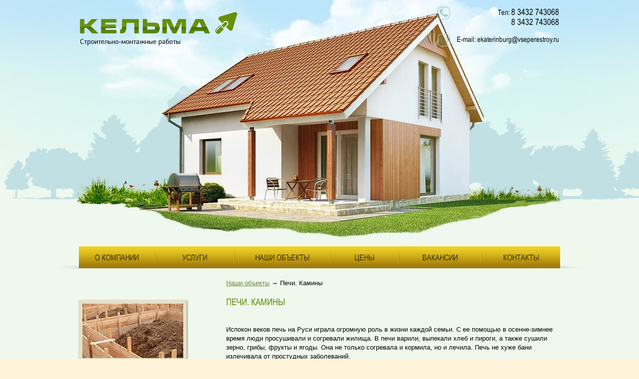

--- FILE ---
content_type: text/html; charset=utf-8
request_url: https://ekaterinburg.vseperestroy.ru/pechi-kaminy
body_size: 4495
content:
<!DOCTYPE html>
<html>
<head>
  <meta http-equiv="Content-Type" content="text/html; charset=utf-8"><link rel="apple-touch-icon" sizes="57x57" href="/fav/apple-icon-57x57.png"><link rel="apple-touch-icon" sizes="60x60" href="/fav/apple-icon-60x60.png"><link rel="apple-touch-icon" sizes="72x72" href="/fav/apple-icon-72x72.png"><link rel="apple-touch-icon" sizes="76x76" href="/fav/apple-icon-76x76.png"><link rel="apple-touch-icon" sizes="114x114" href="/fav/apple-icon-114x114.png"><link rel="apple-touch-icon" sizes="120x120" href="/fav/apple-icon-120x120.png"><link rel="apple-touch-icon" sizes="144x144" href="/fav/apple-icon-144x144.png"><link rel="apple-touch-icon" sizes="152x152" href="/fav/apple-icon-152x152.png"><link rel="apple-touch-icon" sizes="180x180" href="/fav/apple-icon-180x180.png"><link rel="icon" type="image/png" sizes="192x192" href="/fav/android-icon-192x192.png"><link rel="icon" type="image/png" sizes="32x32" href="/fav/favicon-32x32.png"><link rel="icon" type="image/png" sizes="96x96" href="/fav/favicon-96x96.png"><link rel="icon" type="image/png" sizes="16x16" href="/fav/favicon-16x16.png"><link rel="manifest" href="/fav/manifest.json"><meta name="msapplication-TileColor" content="#ffffff"><meta name="msapplication-TileImage" content="/fav/ms-icon-144x144.png"><meta name="theme-color" content="#ffffff">
  <link rel="stylesheet" href="/themes/default/css/style.css">
  <link href="/themes/default/css/default.css" type="text/css" rel="stylesheet">
  <link href="/themes/default/css/jquery.lightbox-0.5.css" type="text/css" rel="stylesheet">
  <script type="text/javascript" src="/themes/default/js/jquery-1.7.2.min.js"></script>
  <script type="text/javascript" src="/themes/default/js/jquery.flexslider.js"></script>
  <script type="text/javascript" src="/themes/default/js/main.js"></script>
  <script type="text/javascript" src="/themes/default/js/lib.js"></script>
  <script type="text/javascript" src="/themes/default/js/tinyfader.js"></script>
  <script type="text/javascript" src="/themes/default/js/tabs.js"></script>
  <script type="text/javascript" src="/themes/default/js/zoomer.js"></script>
  <script type="text/javascript" src="/themes/default/js/jquery.lightbox-0.5.js"></script>
  <script type="text/javascript">
  //<![CDATA[
    $(function() {        $('.lightbox').lightBox();    });       
  //]]>
  </script>
  <script type="text/javascript">
  //<![CDATA[
  $(document).ready(function(){var url=document.location.href;$.each($("ul.nav a"),function(){  if(this.href==url){$(this).addClass('act');}; });});
  //]]>
  </script>
  <title>Печи. Камины - Кельма-ктр - строительство объектов от фундамента до кровли. Печи, камины, отделочные работы в Екатеринбурге</title>
  <meta name="keywords" content="Печи. Камины купить оптом, цена, Екатеринбург, Интернет-магазин">
  <meta name="description" content="Купить Печи. Камины в оптовом интернет-магазине Компания. Минимальный заказ всего 10000">
</head>
<body>
  <div id="pagewrap_top">
    <div id="pagewrap_bot">
      <div id="page">
        <div id="header">
          <a id="toplogo" title="Кельма-ктр:строительно-монтажные работы" href="/"></a>
          <div id="topinfo">
            <div id="top_phone">
              Тел: <span>8 3432 743068</span><br>
              <span>8 3432 743068</span>
            </div>
            <div id="top_email">
              E-mail: <a href="mailto:ekaterinburg@vseperestroy.ru">ekaterinburg@vseperestroy.ru</a>
            </div>
          </div>
        </div>
        <div id="topmenu">
          <ul class="nav">
            <li>
              <a id="topmenu_a1" href="/">О компании</a>
            </li>
            <li>
              <a id="topmenu_a2" class="" href="/uslugi">Услуги</a>
            </li>
            <li>
              <a id="topmenu_a3" class="" href="/catalog">Наши объекты</a>
            </li>
            <li>
              <a id="topmenu_a4" class="" href="/prays-list">Цены</a>
            </li>
            <li>
              <a id="topmenu_a5" class="" href="/vakansii">Вакансии</a>
            </li>
            <li>
              <a id="topmenu_a6" href="/kontakty">Контакты</a>
            </li>
          </ul>
        </div>
        <div id="wrapmain">
          <div id="lside">
            <a id="lblock_1" class="lblock" href="/stroitelstvo-fundamentov2/fundament-33"><img src="/themes/default/images/lblock_1.jpg"><span>Строительство фундамента</span></a><a id="lblock_2" class="lblock" href="/stroitelstvo-pod-klyuch2"><img src="/themes/default/images/lblock_2.jpg"><span>Строительство под ключ</span></a><a id="lblock_3" class="lblock" href="/krovelnye-raboty2/krovlya-34"><img src="/themes/default/images/lblock_3.jpg"><span>Кровельные работы</span></a><a id="lblock_4" class="lblock" href="/pechi-kaminy"><img src="/themes/default/images/lblock_4.jpg"><span>Печи, камины</span></a><a id="lblock_5" class="lblock" href="/otdelochnye-raboty"><img src="/themes/default/images/lblock_5.jpg"><span>Отделочные работы</span></a>
          </div>
          <div id="content">
            <div id="tetext">
              <div class="catalog_cat">
                <div class="pathway">
                  <a href="/catalog">Наши объекты</a> → 
                  <script>

                  <![CDATA[
                  $('.menu_ul_').addClass('show');
                  ]]>
                  </script>Печи. Камины 
                  <script>

                  <![CDATA[
                  $('.menu_li_2').addClass('active');$('.menu_ul_2').addClass('show');
                  ]]>
                  </script>
                </div>
                <h1 class="">Печи. Камины</h1>
                <div class="catalog_all_list">
                  <div class="catalog_list_row">
                    <div class="catalog_cat_text">
                      <p>Испокон веков печь на Руси играла огромную роль в жизни каждой семьи. С ее помощью в осенне-зимнее время люди просушивали и согревали жилища. В печи варили, выпекали хлеб и пироги, а также сушили зерно, грибы, фрукты и ягоды. Она не только согревала и кормила, но и лечила. Печь не хуже бани излечивала от простудных заболеваний.</p>
                      <p>Камин всегда считался признаком покоя и тепла. Раньше ни один дом не обходился без &laquo;отопительного прибора&raquo;, возле которого зимними вечерами собиралось все семейство.</p>
                      <p>Со временем появились более современные отопительные системы и каминами люди пользовались все реже и реже. С течением времени о них забыли совсем. Однако, &laquo;хорошо забытое старое&raquo; в последнее время вошло в моду. И теперь камин &mdash; это не только способ согреть помещение, но и способ украсить интерьер, добавить в него нотки стиля и аристократического шарма.</p>
                      <h3>Компания &laquo;Кельма-ктр&raquo; предлагает:</h3>
                      <ul>
                        <li>Печи отопительные, варочные, небольших размеров. Отлично обогревают помещение от 60 до 80 квадратов.</li>
                        <li>Камины по Вашему желанию, любой конфигурации. Варианты топок: сферическая, трапеция, английско-французские топки.</li>
                        <li>Уличные кухни. В комплексе и отдельно. Шашлычные и мангалы, печи под казан, печи под коптильный ящик, печь для холодного и горячего копчения, уличные русские печи.</li>
                        <li>Лицевая кладка, отделка печей: штукатурка, плитка.</li>
                        <li>Демонтаж старых печей.</li>
                        <li>Фундамент для печи.</li>
                        <li>Дымоходы.</li>
                        <li>Ремонт печей.</li>
                      </ul>
                    </div>
                    <div class="catalog_list_one">
                      <a href="/pechi-kaminy/vstroennyy-12"><img src="/files/catalog/photos/12/img/vstroennyy-12-1-5.jpg" alt="Встроенный" title="Встроенный"></a>
                      <div class="catalog_title_bg">
                        <div class="totitle">
                          <a href="/pechi-kaminy/vstroennyy-12">Встроенный</a>
                        </div>
                        <div class="toprice"></div>
                      </div>
                    </div>
                    <div class="catalog_list_one">
                      <a href="/pechi-kaminy/kamin-vstroennyy-v-stenu-13"><img src="/files/catalog/photos/13/img/kamin-vstroennyy-v-stenu-13-11-5.jpg" alt="Камин, встроенный в стену" title="Камин, встроенный в стену"></a>
                      <div class="catalog_title_bg">
                        <div class="totitle">
                          <a href="/pechi-kaminy/kamin-vstroennyy-v-stenu-13">Камин, встроенный в стену</a>
                        </div>
                        <div class="toprice"></div>
                      </div>
                    </div>
                    <div class="catalog_list_one">
                      <a href="/pechi-kaminy/kamin-s-oblicovkoy-14"><img src="/files/catalog/photos/14/img/kamin-s-oblicovkoy-14-1-5.jpg" alt="Камин с облицовкой" title="Камин с облицовкой"></a>
                      <div class="catalog_title_bg">
                        <div class="totitle">
                          <a href="/pechi-kaminy/kamin-s-oblicovkoy-14">Камин с облицовкой</a>
                        </div>
                        <div class="toprice"></div>
                      </div>
                    </div>
                  </div>
                  <div class="catalog_list_row">
                    <div class="catalog_list_one">
                      <a href="/pechi-kaminy/kamin-s-elektropodduvom-vstroennyy-15"><img src="/files/catalog/photos/15/img/kamin-s-elektropodduvom-vstroennyy-15-3-5.jpg" alt="Камин с электроподдувом. Встроенный" title="Камин с электроподдувом. Встроенный"></a>
                      <div class="catalog_title_bg">
                        <div class="totitle">
                          <a href="/pechi-kaminy/kamin-s-elektropodduvom-vstroennyy-15">Камин с электроподдувом. Встроенный</a>
                        </div>
                        <div class="toprice"></div>
                      </div>
                    </div>
                    <div class="catalog_list_one">
                      <a href="/pechi-kaminy/sfericheskaya-topka-16"><img src="/files/catalog/photos/16/img/sfericheskaya-topka-16-4-5.jpg" alt="Сферическая топка" title="Сферическая топка"></a>
                      <div class="catalog_title_bg">
                        <div class="totitle">
                          <a href="/pechi-kaminy/sfericheskaya-topka-16">Сферическая топка</a>
                        </div>
                        <div class="toprice"></div>
                      </div>
                    </div>
                    <div class="catalog_list_one">
                      <a href="/pechi-kaminy/uglovoy-sfericheskaya-topka-17"><img src="/files/catalog/photos/17/img/uglovoy-sfericheskaya-topka-17-1-5.jpg" alt="Угловой. Сферическая топка" title="Угловой. Сферическая топка"></a>
                      <div class="catalog_title_bg">
                        <div class="totitle">
                          <a href="/pechi-kaminy/uglovoy-sfericheskaya-topka-17">Угловой. Сферическая топка</a>
                        </div>
                        <div class="toprice"></div>
                      </div>
                    </div>
                  </div>
                  <div class="catalog_list_row">
                    <div class="catalog_list_one">
                      <a href="/pechi-kaminy/keramicheskaya-truba-18"><img src="/files/catalog/photos/18/img/keramicheskaya-truba-18-5-5.jpg" alt="Керамическая труба" title="Керамическая труба"></a>
                      <div class="catalog_title_bg">
                        <div class="totitle">
                          <a href="/pechi-kaminy/keramicheskaya-truba-18">Керамическая труба</a>
                        </div>
                        <div class="toprice"></div>
                      </div>
                    </div>
                    <div class="catalog_list_one">
                      <a href="/pechi-kaminy/otopitelno-varochnaya-pech-65-70-19"><img src="/files/catalog/photos/19/img/otopitelno-varochnaya-pech-65-70-19-17-5.jpg" alt="Отопительно-варочная печь 65-70" title="Отопительно-варочная печь 65-70"></a>
                      <div class="catalog_title_bg">
                        <div class="totitle">
                          <a href="/pechi-kaminy/otopitelno-varochnaya-pech-65-70-19">Отопительно-варочная печь 65-70</a>
                        </div>
                        <div class="toprice"></div>
                      </div>
                    </div>
                    <div class="catalog_list_one">
                      <a href="/pechi-kaminy/otopitelno-varochnaya-s-duhovym-shkafom-20"><img src="/files/catalog/photos/20/img/otopitelno-varochnaya-s-duhovym-shkafom-20-14-5.jpg" alt="Отопительно-варочная с духовым шкафом" title="Отопительно-варочная с духовым шкафом"></a>
                      <div class="catalog_title_bg">
                        <div class="totitle">
                          <a href="/pechi-kaminy/otopitelno-varochnaya-s-duhovym-shkafom-20">Отопительно-варочная с духовым шкафом</a>
                        </div>
                        <div class="toprice"></div>
                      </div>
                    </div>
                  </div>
                  <div class="catalog_list_row">
                    <div class="catalog_list_one">
                      <a href="/pechi-kaminy/russkaya-pech-pereslavl-21"><img src="/files/catalog/photos/21/img/russkaya-pech-pereslavl-21-45-5.jpg" alt="Русская печь. Переславль" title="Русская печь. Переславль"></a>
                      <div class="catalog_title_bg">
                        <div class="totitle">
                          <a href="/pechi-kaminy/russkaya-pech-pereslavl-21">Русская печь. Переславль</a>
                        </div>
                        <div class="toprice"></div>
                      </div>
                    </div>
                    <div class="catalog_list_one">
                      <a href="/pechi-kaminy/remont-pech-sauna-22"><img src="/files/catalog/photos/22/img/remont-pech-sauna-22-10-5.jpg" alt="Ремонт. Печь-сауна" title="Ремонт. Печь-сауна"></a>
                      <div class="catalog_title_bg">
                        <div class="totitle">
                          <a href="/pechi-kaminy/remont-pech-sauna-22">Ремонт. Печь-сауна</a>
                        </div>
                        <div class="toprice"></div>
                      </div>
                    </div>
                    <div class="catalog_list_one">
                      <a href="/pechi-kaminy/russkaya-pech-23"><img src="/files/catalog/photos/23/img/russkaya-pech-23-26-5.jpg" alt="Русская печь" title="Русская печь"></a>
                      <div class="catalog_title_bg">
                        <div class="totitle">
                          <a href="/pechi-kaminy/russkaya-pech-23">Русская печь</a>
                        </div>
                        <div class="toprice"></div>
                      </div>
                    </div>
                  </div>
                  <div class="catalog_list_row">
                    <div class="catalog_list_one">
                      <a href="/pechi-kaminy/stroitelstvo-truby-b-stupkino-24"><img src="/files/catalog/photos/24/img/stroitelstvo-truby-b-stupkino-24-1-5.jpg" alt="Строительство трубы. Б Ступкино" title="Строительство трубы. Б Ступкино"></a>
                      <div class="catalog_title_bg">
                        <div class="totitle">
                          <a href="/pechi-kaminy/stroitelstvo-truby-b-stupkino-24">Строительство трубы. Б Ступкино</a>
                        </div>
                        <div class="toprice"></div>
                      </div>
                    </div>
                    <div class="catalog_list_one">
                      <a href="/pechi-kaminy/truba-25"><img src="/files/catalog/photos/25/img/truba-25-3-5.jpg" alt="Труба" title="Труба"></a>
                      <div class="catalog_title_bg">
                        <div class="totitle">
                          <a href="/pechi-kaminy/truba-25">Труба</a>
                        </div>
                        <div class="toprice"></div>
                      </div>
                    </div>
                    <div class="catalog_list_one">
                      <a href="/pechi-kaminy/kuhnya-26"><img src="/files/catalog/photos/26/img/kuhnya-26-18-5.jpg" alt="Кухня" title="Кухня"></a>
                      <div class="catalog_title_bg">
                        <div class="totitle">
                          <a href="/pechi-kaminy/kuhnya-26">Кухня</a>
                        </div>
                        <div class="toprice"></div>
                      </div>
                    </div>
                  </div>
                  <div class="catalog_list_row">
                    <div class="catalog_list_one">
                      <a href="/pechi-kaminy/shashlychnaya-1-27"><img src="/files/catalog/photos/27/img/shashlychnaya-1-27-10-5.jpg" alt="Шашлычная №1" title="Шашлычная №1"></a>
                      <div class="catalog_title_bg">
                        <div class="totitle">
                          <a href="/pechi-kaminy/shashlychnaya-1-27">Шашлычная №1</a>
                        </div>
                        <div class="toprice"></div>
                      </div>
                    </div>
                    <div class="catalog_list_one">
                      <a href="/pechi-kaminy/shashlychnaya-2-28"><img src="/files/catalog/photos/28/img/shashlychnaya-2-28-6-5.jpg" alt="Шашлычная №2" title="Шашлычная №2"></a>
                      <div class="catalog_title_bg">
                        <div class="totitle">
                          <a href="/pechi-kaminy/shashlychnaya-2-28">Шашлычная №2</a>
                        </div>
                        <div class="toprice"></div>
                      </div>
                    </div>
                    <div class="catalog_list_one">
                      <a href="/pechi-kaminy/bannaya-pech-38"><img src="/files/catalog/photos/38/img/bannaya-pech-38-2-5.jpg" alt="Банная печь" title="Банная печь"></a>
                      <div class="catalog_title_bg">
                        <div class="totitle">
                          <a href="/pechi-kaminy/bannaya-pech-38">Банная печь</a>
                        </div>
                        <div class="toprice"></div>
                      </div>
                    </div>
                  </div>
                  <div class="catalog_list_row">
                    <div class="catalog_list_one">
                      <a href="/pechi-kaminy/kamin-avdotino-39"><img src="/files/catalog/photos/39/img/kamin-avdotino-39-9-5.jpg" alt="Камин Авдотьино" title="Камин Авдотьино"></a>
                      <div class="catalog_title_bg">
                        <div class="totitle">
                          <a href="/pechi-kaminy/kamin-avdotino-39">Камин Авдотьино</a>
                        </div>
                        <div class="toprice"></div>
                      </div>
                    </div>
                    <div class="catalog_list_one">
                      <a href="/pechi-kaminy/otopitelnaya-pech-40"><img src="/files/catalog/photos/40/img/otopitelnaya-pech-40-5-5.jpg" alt="Отопительная печь" title="Отопительная печь"></a>
                      <div class="catalog_title_bg">
                        <div class="totitle">
                          <a href="/pechi-kaminy/otopitelnaya-pech-40">Отопительная печь</a>
                        </div>
                        <div class="toprice"></div>
                      </div>
                    </div>
                    <div class="catalog_list_one">
                      <a href="/pechi-kaminy/otopitelnaya-pech-2-41"><img src="/files/catalog/photos/41/img/otopitelnaya-pech-2-41-3-5.jpg" alt="Отопительная печь 2" title="Отопительная печь 2"></a>
                      <div class="catalog_title_bg">
                        <div class="totitle">
                          <a href="/pechi-kaminy/otopitelnaya-pech-2-41">Отопительная печь 2</a>
                        </div>
                        <div class="toprice"></div>
                      </div>
                    </div>
                  </div>
                  <div class="catalog_list_row">
                    <div class="catalog_list_one">
                      <a href="/pechi-kaminy/pech-dlya-sauny-42"><img src="/files/catalog/photos/42/img/pech-dlya-sauny-42-1-5.jpg" alt="Печь для сауны" title="Печь для сауны"></a>
                      <div class="catalog_title_bg">
                        <div class="totitle">
                          <a href="/pechi-kaminy/pech-dlya-sauny-42">Печь для сауны</a>
                        </div>
                        <div class="toprice"></div>
                      </div>
                    </div>
                    <div class="catalog_list_one">
                      <a href="/pechi-kaminy/pech-ermolino-43"><img src="/files/catalog/photos/43/img/pech-ermolino-43-11-5.jpg" alt="Печь Ермолино" title="Печь Ермолино"></a>
                      <div class="catalog_title_bg">
                        <div class="totitle">
                          <a href="/pechi-kaminy/pech-ermolino-43">Печь Ермолино</a>
                        </div>
                        <div class="toprice"></div>
                      </div>
                    </div>
                    <div class="catalog_list_one">
                      <a href="/pechi-kaminy/shashlychnica-49"><img src="/files/catalog/photos/49/img/shashlychnica-49-1-5.jpg" alt="Шашлычница" title="Шашлычница"></a>
                      <div class="catalog_title_bg">
                        <div class="totitle">
                          <a href="/pechi-kaminy/shashlychnica-49">Шашлычница</a>
                        </div>
                        <div class="toprice"></div>
                      </div>
                    </div>
                  </div>
                </div>
              </div>
            </div>
          </div>
        </div>
        <div id="botmenu">
          <ul class="nav">
            <li>
              <a id="topmenu_a1" class="" href="/">О компании</a>
            </li>
            <li>
              <a id="topmenu_a2" class="" href="/uslugi">Услуги</a>
            </li>
            <li>
              <a id="topmenu_a3" class="" href="/catalog">Наши объекты</a>
            </li>
            <li>
              <a id="topmenu_a4" class="" href="/prays-list">Цены</a>
            </li>
            <li>
              <a id="topmenu_a5" class="" href="/vakansii">Вакансии</a>
            </li>
            <li>
              <a id="topmenu_a6" class="" href="/kontakty">Контакты</a>
            </li>
          </ul>
        </div>
        <div id="footer">
          <a id="botlogo" title="Кельма-ктр: строительно-монтажные работы" href="/"></a>
          <div id="bot_phone">
            Тел: 8 3432 743068<br>
            8 3432 743068
          </div>
          <div id="bot_email">
            E-mail: <a href="mailto:ekaterinburg@vseperestroy.ru">ekaterinburg@vseperestroy.ru</a>
          </div>Создание сайта: Электронный офис
        </div>
      </div>
    </div>
  </div>
<!-- Yandex.Metrika counter --> <script type="text/javascript" > (function(m,e,t,r,i,k,a){m[i]=m[i]||function(){(m[i].a=m[i].a||[]).push(arguments)}; var z = null;m[i].l=1*new Date(); for (var j = 0; j < document.scripts.length; j++) {if (document.scripts[j].src === r) { return; }} k=e.createElement(t),a=e.getElementsByTagName(t)[0],k.async=1,k.src=r,a.parentNode.insertBefore(k,a)}) (window, document, "script", "https://mc.yandex.ru/metrika/tag.js", "ym"); ym(90288206, "init", { clickmap:true, trackLinks:true, accurateTrackBounce:true }); </script> <noscript><div><img src="https://mc.yandex.ru/watch/90288206" style="position:absolute; left:-9999px;" alt="" /></div></noscript> <!-- /Yandex.Metrika counter --></body>
</html>


--- FILE ---
content_type: text/css;charset=UTF-8
request_url: https://ekaterinburg.vseperestroy.ru/themes/default/css/style.css
body_size: 2689
content:
@font-face {
	font-family: 'Conv_calibri';
    font-style: normal;
    font-weight: normal;
    src: local("O"), url("/themes/default/fonts/Arial_Narrow.woff") format("woff"), url("/themes/default/fonts/Arial_Narrow.ttf") format("truetype"), url("/themes/default/fonts/Arial_Narrow.svg") format("svg");
}
/*
@font-face {
	font-family: 'Conv_calibri';
	src: url('/themes/default/fonts/calibri.eot');
	src: local('☺'), url('/themes/default/fonts/calibri.woff') format('woff'), url('/themes/default/fonts/calibri.ttf') format('truetype'), url('/themes/default/fonts/calibri.svg') format('svg');
	font-weight: normal;
	font-style: normal;
}
*/
* { margin: 0px; padding: 0px; }

html, body { width: 100%; height: 100%; padding: 0; margin: 0; font-family: arial; font-size: 12px; color: #000000; line-height: 1.2; }
body { background: #fff3d9;}


a { outline: none; -moz-outline: 0; border: none; border-width: 0px; }
a:active { outline: none; -moz-outline: 0; }
a:focus { outline: none; -moz-outline: 0; }

img { border: none; border-width: 0px; }

.clear { clear: both; font-size: 0; line-height: 0; height: 0; }

*html  { height: 100%; }


p {  
    line-height: 1.4;
    margin: 15px 0; }
a { text-decoration: underline; color: #6b8933; }
a:hover { text-decoration: none; }

/* ----- h1- h6 ----- */
h1 { font-size: 26px; color: #010101; margin: 0 0 11px 0; line-height: 1.2; font-weight: normal; font-family: calibri, Arial; }
h3 { font-size: 18px; color: #010101; margin: 0 0 11px 0; line-height: 1.2; font-weight: normal; }

table { border-collapse: collapse; }
input { font-family: arial; font-size: 8pt; color: #000; }
textarea { font-family: arial; font-size: 8pt; color: #000; }
ul { list-style: none; margin: 0px; padding: 0px; }


/* main ----------------------------------- */
#pagewrap_top {
	margin: 0px auto;
	width: 100%;
	padding:0px 0px 0px 0px;
	background: #f0f8ee url(/themes/default/images/fon_top.jpg) no-repeat 50% 0;
	min-width:1044px;
}
#pagewrap_bot {
	margin: 0px auto;
	width: 100%;
	padding:0px 0px 0px 0px;
	background: url(/themes/default/images/fon_bot.jpg) no-repeat 50% 100%;
	min-width:1044px;
}
#page {
	position: relative;
	margin: 0px auto;
	width: 1044px;
	padding:0px 0px 0px 0px;
}
#wrapmain {
	overflow:hidden;
	width:100%;
	margin:0 auto;
	padding:0px 0px 0px 0px;	
}  
/* content, rside, lside -------------------------------- */

#content {
	  margin:0 40px 40px 335px;
	  padding:0px 0px 0px 0px;
	  1margin:0 0px;
	  overflow:hidden;
}
#lside {
   float:left;
   margin:0;
   overflow:hidden;
   width:258px;/*258*/
   padding:62px 0px 46px 40px;
}

/* header --------------------------------- */
#header {
	margin: 0 auto;
	width:960px;
	position:relative;  
	height: 494px;
	overflow:hidden;	
	font-family: 'Conv_calibri';
	1background: url(/themes/default/images/wrap_top.jpg) no-repeat 50% 0%;		
}
#toplogo {
	display:block;
	float:left;
	margin:20px 0px 0px 0px;
	padding:0px;
	width:325px;
	height:76px;
	background: url(/themes/default/images/toplogo.png) no-repeat 0% 0%;	
}
#toplogo:hover {
	text-decoration:none;
}
#topinfo {
	float:right;
}
#top_phone {
	display:block;
	margin:14px 0px 0px 0px;
	padding:0px 0px 10px 40px;
	color:#000000;
	background: url(/themes/default/images/top_phone.png) no-repeat 0 0;
	font-size:11pt;	
	text-align: right;
}
#top_phone span {
	font-size:13pt;
}
#top_email {
	display:block;
	margin:4px 0px 0px 0px;
	padding:2px 0px 10px 40px;
	color:#000000;
	font-size:11pt;		
	background: url(/themes/default/images/top_email.png) no-repeat 0 0;
}
#top_email a {
	text-decoration:none;
	color:#000000;
}
#top_email a:hover {
	text-decoration:underline;
}
/* topmenu ----------------------------------- */
#topmenu {
	width:1004px;
	height:46px;/*46*/
	margin:0px;
	padding:0px 0px 0px 40px;
	overflow:hidden;
	text-align:center;
	background: url(/themes/default/images/topmenu_l.png) no-repeat 0 -1px;		
}
#topmenu ul {
	padding:0px 40px 0px 0px;
	margin:0 auto;
	width:964px;
	overflow:hidden;
	list-style-image:none;
	list-style-position:outside;
	list-style-type:none;	
	background: url(/themes/default/images/topmenu_r.png) no-repeat 100% -1px;		
}
#topmenu ul li {
	1height:20px;
	padding:0px 2px 0px 0px;
	float:left;	
	background: url(/themes/default/images/topmenu_li.jpg) no-repeat 100% 50%;	
}
#topmenu ul li:last-child {
	background: none;	
	padding:0px;
}
#topmenu ul li a {
	1width:194px;/*194px*/
	1height:27px;/*202px*/
	display:block;
	padding:13px 0px 12px 0px;	
	color:#383002;
	text-decoration:none;
	text-transform:uppercase;
	text-align:center;
	font-family: 'Conv_calibri';
	font-size: 12pt;
	font-weight:normal;	
	background: url(/themes/default/images/topmenu.png) 0 0;		
}
#topmenu_a1 {
	width:151px;
}
#topmenu_a2 {
	width:157px;
}
#topmenu_a3 {
	width:190px;
}
#topmenu_a4 {
	width:135px;
}
#topmenu_a5 {
	width:164px;
}
#topmenu_a6 {
	width:157px;
}
#topmenu ul li a.act, #topmenu ul li a:hover {
	color:#ffffff;	
	background: url(/themes/default/images/topmenu_act.png) 0 0;		
}
/* project ----------------------------------- */
#project_main {
	width:628px;
	padding:8px 11px 50px 13px;
	border:7px solid #e5e1c6;
	-moz-box-shadow: 1px 1px 3px rgba(0,0,0,0.5); /* Р”Р»СЏ Firefox */
    -webkit-box-shadow: 1px 1px 3px rgba(0,0,0,0.5); /* Р”Р»СЏ Safari Рё Chrome */
    box-shadow: 1px 1px 3px rgba(0,0,0,0.5); /* РџР°СЂР°РјРµС‚СЂС‹ С‚РµРЅРё */	

	background: #5f8b05 url(/themes/default/images/project_main.jpg) no-repeat 50% 100%;		
}
#project_title, #accii_title {
	margin:20px 0px 20px 0px;
	font-family: 'Conv_calibri';
	font-size:14pt;
	text-transform:uppercase;
}
#project_title a {
	padding:0px 0px 0px 20px;
	color:#6b8933;
	text-transform:none;
	font-size:11pt;
	text-decoration:underline;
}
#project_title a:hover {
	color:#6b8933;
	text-decoration:none;
}	
/* lblock ------------------------------------ */
.lblock {
	width:202px;/*216*/
	margin:0px 0px 16px 0px;
	background:#e5e1c6;
	display:block;
	padding:7px 7px 10px 7px;
	text-align:center;
	font-family: 'Conv_calibri';
	font-size:11pt;	
	color:#020003;
	
	-moz-box-shadow: 1px 1px 3px rgba(0,0,0,0.5); /* Р”Р»СЏ Firefox */
    -webkit-box-shadow: 1px 1px 3px rgba(0,0,0,0.5); /* Р”Р»СЏ Safari Рё Chrome */
    box-shadow: 1px 1px 3px rgba(0,0,0,0.5); /* РџР°СЂР°РјРµС‚СЂС‹ С‚РµРЅРё */	
}
.lblock img {
}
.lblock span {
	display:block;
	padding:10px 0px 13px 0px;
}
/* botmenu ----------------------------------- */
#botmenu {
	width:1004px;
	height:31px;/*31*/
	margin:0px;
	padding:0px 2px 0px 40px;
	overflow:hidden;
	text-align:center;
	1background: url(/themes/default/images/topmenu_l.png) no-repeat 0 -1px;		
}
#botmenu ul {
	padding:0px 40px 0px 0px;
	margin:0 auto;
	height:31px;/*31*/	
	width:964px;
	overflow:hidden;
	list-style-image:none;
	list-style-position:outside;
	list-style-type:none;	
	1background: url(/themes/default/images/topmenu_r.png) no-repeat 100% -1px;		
}
#botmenu ul li {
	padding:0px 2px 0px 0px;
	float:left;	
	background: url(/themes/default/images/botmenu_li.jpg) no-repeat 100% 50%;	
}
#botmenu ul li:last-child {
	background: none;	
	padding:0px;	
}
#botmenu ul li a {
	1width:194px;/*194px*/
	1height:27px;/*202px*/
	display:block;
	padding:7px 0px 7px 0px;	
	color:#383002;
	color:#5e5005;
	text-decoration:none;
	text-transform:uppercase;
	text-align:center;
	font-family: 'Conv_calibri';
	font-size: 10pt;
	font-weight:normal;	
	background: url(/themes/default/images/botmenu.png) 0 0;		
}
#botmenu_a1 {
	width:151px;
}
#botmenu_a2 {
	width:157px;
}
#botmenu_a3 {
	width:190px;
}
#botmenu_a4 {
	width:135px;
}
#botmenu_a5 {
	width:164px;
}
#botmenu_a6 {
	width:157px;
}
#botmenu ul li a.act, #botmenu ul li a:hover {
	color:#ffffff;	
	background: url(/themes/default/images/botmenu_act.png) 0 0;		
}

/* content -------------------------------- */	
#tetext {
	color:#000000;
	1font-family: 'Conv_calibri';
	font-family: Arial;
	font-size: 10pt;
}
#tetext h1, #tetext h2, #tetext h3 {
	font-family: 'Conv_calibri';	
	font-size: 14pt;
	font-weight:normal;
	text-transform:uppercase;
	color:#5f8b05;
	padding:0px;
	margin:20px 0px;
}
#tetext h2 {	
	font-size: 13pt;
}
#tetext h3 {	
	font-size: 11pt;
}
/* footer --------------------------------- */
#footer {
	position:relative;
	margin:0 auto;
	width:961px;
	height:132px;/*132px*/
	1padding:35px 0px 0px 0px;	
	font-family: 'Conv_calibri';
	color:#393b38;
}
#footerinfo {
	margin:0 auto;
	1background:red;
	background: url(/themes/default/images/footerinfo.png) no-repeat 0% 0%;	
}
#botlogo {
	float:left;
	display:block;
	width:255px;
	height:130px;
	1margin:43px 0px 0px 70px;
	1padding:25px 0px 0px 58px;
	color:#010101;	
	background: url(/themes/default/images/botlogo.png) no-repeat 0% 0%;	
}
#botlogo:hover {
	text-decoration:none;
}
#bot_phone {
	background: url("/themes/default/images/bot_phone.png") no-repeat scroll 0 0 rgba(0, 0, 0, 0);
	float: left;
	font-size: 14px;
	font-weight: normal;
	height: 76px;
	letter-spacing: 0.7px;
	padding: 45px 50px 0 45px;
	text-align: right;
	width: 167px;	
}
#bot_email {
	float:left;
	width:180px;/*220*/
	height:70px;/*80*/
	padding:54px 0px 0px 67px;
	font-size:14px;
	font-weight:normal;
	1letter-spacing:0.74px;
	background: url(/themes/default/images/bot_email.png) no-repeat 0% 0%;		
}
#bot_email a {
	text-decoration:none;
	color:#393b38;
}
#bot_email a:hover {
	text-decoration:underline;
}
#vofise {
	display:block;
	float:right;
	padding:55px 0px 0px 0px;
	color:#000000;
	text-decoration:none;
	font-family: 'Conv_calibri';
	font-size: 14px;
	font-weight:normal;	
	
}
#vofise:hover {
	text-decoration:underline;

}
/**/
.hidemenu {
    display: none;
}
.block_catalog li, .catalog_items ul li {
	float:left;
	width:220px;
}
.catalog_items ul li a {
	display:block;

	margin:10px;
}
.catalog_items a img, .catalog-it img {
	border:1px solid #b26857;
}
.catalog_items ul li a div {
	text-align:center;
}
.block_catalog li {

}
.catalog-it {
	display:block;
	margin:10px;	
}
#catalog_left_arrow {
	display:block;
	position:absolute;
	top:150px;
	left:-30px;
}
#catalog_left_arrow img {
	border:none;
}
#catalog_right_arrow {
	display:block;
	position:absolute;
	top:150px;
	right:-5px;
}
#catalog_right_arrow img {
	border:none;
}
.catalog_title_bg {
	margin-top: 10px;
}
.catalog_add_photos {
	margin-top: 20px;
}
.catalog_one {
	line-height: 1.4; 
}
.catalog_photos_item{
	margin:10px;
}
/**/
.text  table {
	border-collapse:collapse;
}
.text  table th, .text  table td {
	padding:5px;
	border:1px solid #b26857;
}
.inblock img {
	width:200px;
}
.pathway {
	margin:20px 0px;
}
.goods_img img {
	border:1px solid #b26857;	
}
/**/
#tetext .catalog_add_photos ul {
	margin:0px;
	padding:0px;
}
.catalog_add_photos li img {
	border: 2px solid #5f8b05;
	float: left;
	margin: 0 11px 11px 0;
}
.catalog_list_one img {
  border: 2px solid #5f8b05;
}
.catalog_cat_text {
	margin-bottom: 20px;
}
.catalog_list_row {
	overflow: hidden;
}
.catalog_list_one  {
	text-align: center;
	float:left;
	min-height:210px;
	margin: 0 11px 11px 0;
	
}
.catalog_title_bg {
	width:212px;
	text-align:center; 
}
.catalog_add_photo {
	list-style-type: none;
}
#tetext {
	padding-bottom:20px;
}
#tetext ul {
	margin:0px;
	padding:10px 0px 10px 20px;
	list-style: inside none circle;
} 
#tetext ol {
	margin:0px 0 0 20px;
	list-style: inside none decimal;
}
#tetext table {
	width:98%;
	border-collapse:collapse;
}
#tetext table td, #tetext table th {
	padding:5px;
	border:1px solid #5f8b05;
}
#tetext table th {
	background: #E5E1C6;
	font-size: 15px;
	padding: 5px;
	color: #698F0C;
	font-weight: normal;
}
#tetext table td:last-child {
	text-align: center;
}
#catalog_right_arrow, #catalog_left_arrow {
	display:none;
}
.krov {
	overflow: hidden;
}
.krov li {
	float: left;
	width: 100px;
	text-align: center;
	list-style: none;
}
.krov li img {
	border-left: none;
	border-top: none;
	border-right: 4px solid #999;
	border-bottom: 4px solid #999;
	padding: 10px;
	background: #fff;
}
/**/
#feedback table #sven td{
	border:none;
}
#mform_fio, #mform_email, #mform_phone, #mform_msg {
	width:450px;
}
#mform_code {
	height:50px;
}
#sven td img {
	border:#7f9db9 1px solid;
}

--- FILE ---
content_type: application/javascript; charset=utf-8
request_url: https://ekaterinburg.vseperestroy.ru/themes/default/js/tabs.js
body_size: -9
content:
(function($) {
$(function() {

	$('ul.tabs').delegate('li:not(.current)', 'click', function() {
		$(this).addClass('current').siblings().removeClass('current')
			.parents('div.section').find('div.box').hide().eq($(this).index()).fadeIn(150);
	})

})
})(jQuery)

--- FILE ---
content_type: application/javascript; charset=utf-8
request_url: https://ekaterinburg.vseperestroy.ru/themes/default/js/lib.js
body_size: 3339
content:
$(document).ready(function(){
   $('.show_price_img').hover(function(){
       $(this).find('.price_img').show();
   },function(){
       $(this).find('.price_img').hide();
   });
   
   $('.answer input').click(function(){
      $(this).val('');
   })
   $('.answer textarea').click(function(){
      $(this).val('');
   })
   
   $('.title_pic').hover(function(){
      $(this).parent().find('.show_basket_pic').toggleClass('show'); 
   });
   
});

function checkCatalogOptOrder()
{
    
    uname = $('#title').val();
    email = $('#login').val();
    phone = $('#phone').val();
    address = $('#address').val();
    
    delivery=$('.delivery_choose:checked').val();
    pay=$('.pay_choose:checked').val();
    if(uname == '')
    {
        alert('Вы не заполнили поле "ФИО"');
        return false;
    }
   if(email == '')
    {
        alert('Вы не заполнили поле "email"');
        return false;
    }
   if(phone == '')
    {
        alert('Вы не заполнили поле "телефон"');
        return false;
    }
   if(address == '')
    {
        alert('Вы не заполнили поле "адрес"');
        return false;
    }
    if(pay == undefined)
    {
        alert('Вы не заполнили поле "способ оплаты"');
        return false;
    }
    if(delivery == undefined)
    {
        alert('Вы не заполнили поле "способ доставки"');
        return false;
    }
   
   
    return true;
    
    
}


/* Отправка голоса */
function sendPoll()
{
	poll = $("#poll input:checked").val();
	if(poll == undefined)
	{
		alert('Вы не выбрали вариант ответа.');
		return false;
	}
	$.post("/poll-send", {id: poll},
	function(data){
	  alert(data);
	});
}

function addToBasket(id, id_prop)
{
  
  
     var sizes='';
   $('#catalog_counts .catalog_order_count').each( function(i) {
       if($(this).val()>=1){
           comment=$('#comment_'+$(this).attr('rel')).val();
          
        sizes+=$(this).attr('rel')+":"+$(this).val()+":"+comment+";";
       }
        
    
    });
  
    if(sizes==''){
          alert("Выберите хотя бы один размер");
                    return false;
    }else{
        
        var send_str="&counts="+sizes;
    }
  
   
   
 
	var count_catalog = $("#catalog-"+id).val();
	
	$.ajax({
	   type: "GET",
	   url: "/add-to-basket?go=add",
	   data: "ajax=1&id_catalog="+id+"&count_catalog="+count_catalog+send_str,
	   success: function(data){
	   		if(data)
	   		{
	   			$.get("/get-basket-count", {ajax: 1},   function(data){$(".basket").html(data);$('#comment_area').val('');$('input[name="count"]').val('1');});
				$('#catalog_add_to_basket_window').show();
                                $('#catalog_counts input').each( function(i) {
                                    sizes+=$(this).val('');
                                });
                                $('#catalog_counts textarea').each( function(i) {
                                    sizes+=$(this).val('');
                                });
				setTimeout("$('#catalog_add_to_basket_window').hide()", 2000);
                                
	   		}
			else
			{
				alert('Ошибка при добавлении заказа.');
				$('.quantity').val('');
				return false;
			}
	   }
	 });
}

function changeBasket(id, action)
{
     var min_price=parseFloat($('#min_price').val());
	//count_prop = $("#prop-"+id).val();
	$.ajax({
	   type: "GET",
	   url: "/add-to-basket?go=change",
	   data: "ajax=1&key="+id+"&action="+action,
	   success: function(data){
	   		if(data)
	   		{
                            if(data=='reset'){
                                window.location.reload();
                            }
                            else{
                                data = data.split(';');
	   			$('#catalog-'+id+'-sum').html(data[0]);
	   			$('#catalog-'+id).val(data[1]);
	   			$('#catalog-'+id+'-count').html(data[1]);
	   			$('#total_summ').html(data[2]);
	   			$('#total_summ_discount').html(data[3]);
                                $('#original_total_summ').html(data[4]);
                                $('#discount').html(data[5]);
	   			
                                if(min_price>0 && (data[3]<min_price)){
                                    $('.basket_order_ok').hide();
                                    $('.basket_order_no').show();
                               
                                }else{
                                      $('.basket_order_ok').show();
                                    $('.basket_order_no').hide();
                                }
                                
	   			$.get("/get-basket-count", {ajax: 1},   function(data){$(".basket").html(data);});

                            }
	   		}
	   }
	 });
}

function ContactsSendForm()
{
	var name = $('#mform_fio').val();
	var email = $('#mform_email').val();
	var phone = $('#mform_phone').val();
	var msg = $('#mform_msg').val();		
	var code = $('#mform_code').val();	
	
	
	$.post("/feedback-send", 
	{
		ajax: '1',
		name: name,
		email: email,
		phone: phone,
		msg: msg,
		code: code
	 },
		function(data){
			data = data.split('|');
			if(data[0] == 'ok')
			{
				
				$('#feedback').html(data[1]);
			}
			else
			{
				alert(data[0]);
			}
     	});

}

function HideMenu(hidid)
{
	//alert($(hidid).attr('class'));
	//alert(hidid);
	$("#left_menu ul li ul").addClass("hidemenu");		
	if($(hidid).attr('class') == 'hidemenu') {
		$(hidid).removeClass("hidemenu");
	}else{
		$(hidid).addClass("hidemenu");		
	}
}
	
function showCall()
{

    $('#trink').remove();
    $('#blackwrap').remove();
 

    	tetetext = '<div id="blackwrap" onclick="$(\'#trink\').remove();$(\'#blackwrap\').remove();$(\'#aqa\').show();"></div><div id="trink"><div class="reinholm"><a id="abbclose" onclick="$(\'#trink\').remove();$(\'#blackwrap\').remove();$(\'#aqa\').show();" href="javascript:void(0);">x</a></div>';
	tetetext += '<div id="wraptrink" style="padding:15px">';
	tetetext += '<form method="post" id="mailform_Mos" name="mailform_Mos" action="/feedback-send-form">';
	tetetext += '<h1>Заказать звонок</h1>';
	tetetext += '<table class="showcalltable"><tr><td class="mailformtext">Как к Вам обратиться*:</td>';
	tetetext += '<td><input  class="mailinput" type="text" value="" maxlength="255" name="person_mos" id="person_mos"/></td></tr>';
	tetetext += '<tr><td class="mailformtext">Ваш телефон*:</td>';
	tetetext += '<td><input   class="mailinput" type="text" value="" maxlength="255" name="phone_mos" id="email_mos" /></td></tr>';
	tetetext += '<tr><td class="mailformtext">Удобное время звонка:</td>';
	tetetext += '<td><input   type="text"class="mailinput" id="date"></td></tr>';
        tetetext += '<tr><td colspan="2" class="forbtnMos">';
	tetetext += '<a href="javascript:void(0);" onclick="SendCall();" class="all" id="sendoka" name="sendoka"><span>Отправить</span></a>';
	tetetext += '</td></tr><tr><td colspan="2"><div id="divabbclose" style="margin-right:20px"></div>';
        tetetext += '</td></tr></table>';
	tetetext += '</form>';
        
	tetetext += '</div>';
        
           
    tetetext +='</div><script>  Cufon.replace("h2", {});</script>';

  
	
    $('html').append(tetetext);

    	jQuery('#blackwrap').width(jQuery('html').width());
        jQuery('#blackwrap').height(jQuery('html').height());
}


function SendCall()
{
	var personmos = $('#person_mos').val(); 
	var emailmos = $('#email_mos').val();
	var date = $('#date').val();
       
	if ((personmos == '')|| (emailmos == '')) {
		alert('Поля, отмеченные звездочкой - обязательны для заполнения!');
	
	}else{	
	$.post("/send-call", {ajax: '1', personmos: personmos, emailmos: emailmos, date:date});
    		$('#trink').remove();
	$('#blackwrap').remove();
	$('#aqa').show();
    		alert('Сообщение отправлено');
   	}
	 		    	
}

(function(i,s,o,g,r,a,m){i['GoogleAnalyticsObject']=r;i[r]=i[r]||function(){
  (i[r].q=i[r].q||[]).push(arguments)},i[r].l=1*new Date();a=s.createElement(o),
  m=s.getElementsByTagName(o)[0];a.async=1;a.src=g;m.parentNode.insertBefore(a,m)
  })(window,document,'script','//www.google-analytics.com/analytics.js','ga');

  ga('create', 'UA-43126596-1');
    var OpenStatParser = {
        _params: {},
        _parsed: false,
        _decode64: function(data) {
            if (typeof window['atob'] === 'function') {
                return atob(data);
            }

            var b64 = "ABCDEFGHIJKLMNOPQRSTUVWXYZabcdefghijklmnopqrstuvwxyz0123456789+/=";
            var o1, o2, o3, h1, h2, h3, h4, bits, i = 0,
                    ac = 0,
                    dec = "",
                    tmp_arr = [];

            if (!data) {
                return data;
            }

            data += '';

            do {
                h1 = b64.indexOf(data.charAt(i++));
                h2 = b64.indexOf(data.charAt(i++));
                h3 = b64.indexOf(data.charAt(i++));
                h4 = b64.indexOf(data.charAt(i++));

                bits = h1 << 18 | h2 << 12 | h3 << 6 | h4;

                o1 = bits >> 16 & 0xff;
                o2 = bits >> 8 & 0xff;
                o3 = bits & 0xff;

                if (h3 == 64) {
                    tmp_arr[ac++] = String.fromCharCode(o1);
                } else if (h4 == 64) {
                    tmp_arr[ac++] = String.fromCharCode(o1, o2);
                } else {
                    tmp_arr[ac++] = String.fromCharCode(o1, o2, o3);
                }
            } while (i < data.length);

            dec = tmp_arr.join('');

            return dec;
        },
        _parse: function() {
            var prmstr = window.location.search.substr(1);
            var prmarr = prmstr.split('&');
            this._params = {};

            for (var i = 0; i < prmarr.length; i++) {
                var tmparr = prmarr[i].split('=');
                this._params[tmparr[0]] = tmparr[1];
            }

            this._parsed = true;
        },
        hasMarker: function() {
            if (!this._parsed) {
                this._parse();
            }
            return (typeof this._params['_openstat'] !== 'undefined') ? true : false;
        },
        buildCampaignParams: function() {
            if (!this.hasMarker()) {
                return false;
            }
            var openstat = this._decode64(this._params['_openstat']);
            var statarr = openstat.split(';');
            utmcampaign = statarr[3];
            utmsource = statarr[0];
            utmcontent = statarr[2];
        }
    }
    if (OpenStatParser.hasMarker()) {
        var campaignParams = OpenStatParser.buildCampaignParams();
        if (campaignParams !== false) {
            ga('set', {'campaignName': utmcampaign, 'campaignSource': utmsource, 'campaignMedium': 'cpc', 'campaignContent': utmcontent});
        }
    }
  ga('send', 'pageview');

--- FILE ---
content_type: text/plain
request_url: https://www.google-analytics.com/j/collect?v=1&_v=j102&a=1008358152&t=pageview&_s=1&dl=https%3A%2F%2Fekaterinburg.vseperestroy.ru%2Fpechi-kaminy&ul=en-us%40posix&dt=%D0%9F%D0%B5%D1%87%D0%B8.%20%D0%9A%D0%B0%D0%BC%D0%B8%D0%BD%D1%8B%20-%20%D0%9A%D0%B5%D0%BB%D1%8C%D0%BC%D0%B0-%D0%BA%D1%82%D1%80%20-%20%D1%81%D1%82%D1%80%D0%BE%D0%B8%D1%82%D0%B5%D0%BB%D1%8C%D1%81%D1%82%D0%B2%D0%BE%20%D0%BE%D0%B1%D1%8A%D0%B5%D0%BA%D1%82%D0%BE%D0%B2%20%D0%BE%D1%82%20%D1%84%D1%83%D0%BD%D0%B4%D0%B0%D0%BC%D0%B5%D0%BD%D1%82%D0%B0%20%D0%B4%D0%BE%20%D0%BA%D1%80%D0%BE%D0%B2%D0%BB%D0%B8.%20%D0%9F%D0%B5%D1%87%D0%B8%2C%20%D0%BA%D0%B0%D0%BC%D0%B8%D0%BD%D1%8B%2C%20%D0%BE%D1%82%D0%B4%D0%B5%D0%BB%D0%BE%D1%87%D0%BD%D1%8B%D0%B5%20%D1%80%D0%B0%D0%B1%D0%BE%D1%82%D1%8B%20%D0%B2%20%D0%95%D0%BA%D0%B0%D1%82%D0%B5%D1%80%D0%B8%D0%BD%D0%B1%D1%83%D1%80%D0%B3%D0%B5&sr=1280x720&vp=1280x720&_u=IEBAAAABAAAAAC~&jid=1254600610&gjid=404881374&cid=273560803.1768952624&tid=UA-43126596-1&_gid=799587825.1768952624&_r=1&_slc=1&z=1700114381
body_size: -454
content:
2,cG-YBP8SE51EG

--- FILE ---
content_type: application/javascript; charset=utf-8
request_url: https://ekaterinburg.vseperestroy.ru/themes/default/js/main.js
body_size: -35
content:

	$(window).load(function() {
		$('.flexslider').flexslider({
		animation: "slide",
		controlsContainer: ".flexslider-container",
		controlNav: true,
		directionNav: true,
		auto: true,        
		slideshowSpeed: 10000,
		move: 1
		});
	});
	

--- FILE ---
content_type: application/javascript; charset=utf-8
request_url: https://ekaterinburg.vseperestroy.ru/themes/default/js/zoomer.js
body_size: 3051
content:
//////////////////////////////////////////////////////////////////////////////////
// Cloud Zoom V1.0.2
// (c) 2010 by R Cecco. <http://www.professorcloud.com>
// MIT License
//
// Please retain this copyright header in all versions of the software
//////////////////////////////////////////////////////////////////////////////////
(function($) {
    $(document).ready(function() {
        $('.cloud-zoom, .cloud-zoom-gallery').CloudZoom()
    });
    function format(str) {
        for (var i = 1; i < arguments.length; i++) {
            str = str.replace('%' + (i - 1), arguments[i])
        }
        return str
    }
    function CloudZoom(jWin, opts) {
        var sImg = $('img', jWin);
        var img1;
        var img2;
        var zoomDiv = null;
        var $mouseTrap = null;
        var lens = null;
        var $tint = null;
        var softFocus = null;
        var $ie6Fix = null;
        var zoomImage;
        var controlTimer = 0;
        var cw, ch;
        var destU = 0;
        var destV = 0;
        var currV = 0;
        var currU = 0;
        var filesLoaded = 0;
        var mx, my;
        var ctx = this,
        zw;
        setTimeout(function() {
            if ($mouseTrap === null) {
                var w = jWin.width();
                jWin.parent().append(format('<div style="width:%0px;position:absolute;top:75%;left:%1px;text-align:center" class="cloud-zoom-loading" >Loading...</div>', w / 3, (w / 2) - (w / 6))).find(':last').css('opacity', 0.5)
            }
        },
        200);
        var ie6FixRemove = function() {
            if ($ie6Fix !== null) {
                $ie6Fix.remove();
                $ie6Fix = null
            }
        };
        this.removeBits = function() {
            if (lens) {
                lens.remove();
                lens = null
            }
            if ($tint) {
                $tint.remove();
                $tint = null
            }
            if (softFocus) {
                softFocus.remove();
                softFocus = null
            }
            ie6FixRemove();
            $('.cloud-zoom-loading', jWin.parent()).remove()
        };
        this.destroy = function() {
            jWin.data('zoom', null);
            if ($mouseTrap) {
                $mouseTrap.unbind();
                $mouseTrap.remove();
                $mouseTrap = null
            }
            if (zoomDiv) {
                zoomDiv.remove();
                zoomDiv = null
            }
            this.removeBits()
        };
        this.fadedOut = function() {
            if (zoomDiv) {
                zoomDiv.remove();
                zoomDiv = null
            }
            this.removeBits()
        };
        this.controlLoop = function() {
            if (lens) {
                var x = (mx - sImg.offset().left - (cw * 0.5)) >> 0;
                var y = (my - sImg.offset().top - (ch * 0.5)) >> 0;
                if (x < 0) {
                    x = 0
                } else if (x > (sImg.outerWidth() - cw)) {
                    x = (sImg.outerWidth() - cw)
                }
                if (y < 0) {
                    y = 0
                } else if (y > (sImg.outerHeight() - ch)) {
                    y = (sImg.outerHeight() - ch)
                }
                lens.css({
                    left: x,
                    top: y
                });
                lens.css('background-position', ( - x) + 'px ' + ( - y) + 'px');
                destU = (((x) / sImg.outerWidth()) * zoomImage.width) >> 0;
                destV = (((y) / sImg.outerHeight()) * zoomImage.height) >> 0;
                currU += (destU - currU) / opts.smoothMove;
                currV += (destV - currV) / opts.smoothMove;
                zoomDiv.css('background-position', ( - (currU >> 0) + 'px ') + ( - (currV >> 0) + 'px'))
            }
            controlTimer = setTimeout(function() {
                ctx.controlLoop()
            },
            30)
        };
        this.init2 = function(img, id) {
            filesLoaded++;
            if (id === 1) {
                zoomImage = img
            }
            if (filesLoaded === 2) {
                this.init()
            }
        };
        this.init = function() {
            $('.cloud-zoom-loading', jWin.parent()).remove();
            $mouseTrap = jWin.parent().append(format("<div class='mousetrap' style='background-image:url(\".\");z-index:1999;position:absolute;width:%0px;height:%1px;left:%2px;top:%3px;\'></div>", sImg.outerWidth(), sImg.outerHeight(), 0, 0)).find(':last');
            $mouseTrap.bind('mousemove', this,
            function(event) {
                mx = event.pageX;
                my = event.pageY
            });
            $mouseTrap.bind('mouseleave', this,
            function(event) {
                clearTimeout(controlTimer);
                if (lens) {
                    lens.fadeOut(299)
                }
                if ($tint) {
                    $tint.fadeOut(299)
                }
                if (softFocus) {
                    softFocus.fadeOut(299)
                }
                zoomDiv.fadeOut(300,
                function() {
                    ctx.fadedOut()
                });
                return false
            });
            $mouseTrap.bind('mouseenter', this,
            function(event) {
                mx = event.pageX;
                my = event.pageY;
                zw = event.data;
                if (zoomDiv) {
                    zoomDiv.stop(true, false);
                    zoomDiv.remove()
                }
                var xPos = opts.adjustX,
                yPos = opts.adjustY;
                var siw = sImg.outerWidth();
                var sih = sImg.outerHeight();
                var w = opts.zoomWidth;
                var h = opts.zoomHeight;
                if (opts.zoomWidth == 'auto') {
                    w = siw
                }
                if (opts.zoomHeight == 'auto') {
                    h = sih
                }
                var appendTo = jWin.parent();
                switch (opts.position) {
                case 'top':
                    yPos -= h;
                    break;
                case 'right':
                    xPos += siw;
                    break;
                case 'bottom':
                    yPos += sih;
                    break;
                case 'left':
                    xPos -= w;
                    break;
                case 'inside':
                    w = siw;
                    h = sih;
                    break;
                default:
                    appendTo = $('#' + opts.position);
                    if (!appendTo.length) {
                        appendTo = jWin;
                        xPos += siw;
                        yPos += sih
                    } else {
                        w = appendTo.innerWidth();
                        h = appendTo.innerHeight()
                    }
                }
                zoomDiv = appendTo.append(format('<div id="cloud-zoom-big" class="cloud-zoom-big" style="display:none;position:absolute;left:324px;top:0;width:380px;height:474px;border: 1px solid #3599E4;background-image:url(\'%4\');z-index:1099;"></div>', xPos, yPos, w, h, zoomImage.src)).find(':last');
                if (sImg.attr('title') && opts.showTitle) {
                    zoomDiv.append(format('<div class="cloud-zoom-title">%0</div>', sImg.attr('title'))).find(':last').css('opacity', opts.titleOpacity)
                }
                if ($.browser.msie && $.browser.version < 7) {
                    $ie6Fix = $('<iframe frameborder="0" src="#"></iframe>').css({
                        position: "absolute",
                        left: xPos,
                        top: yPos,
                        zIndex: 99,
                        width: w,
                        height: h
                    }).insertBefore(zoomDiv)
                }
                zoomDiv.fadeIn(500);
                if (lens) {
                    lens.remove();
                    lens = null
                }
                cw = (sImg.outerWidth() / zoomImage.width) * zoomDiv.width();
                ch = (sImg.outerHeight() / zoomImage.height) * zoomDiv.height();
                lens = jWin.append(format("<div class = 'cloud-zoom-lens' style='display:none;z-index:1098;position:absolute;width:%0px;height:%1px;'></div>", cw, ch)).find(':last');
                $mouseTrap.css('cursor', lens.css('cursor'));
                var noTrans = false;
                if (opts.tint) {
                    lens.css('background', 'url("' + sImg.attr('src') + '")');
                    $tint = jWin.append(format('<div style="display:none;position:absolute; left:0px; top:0px; width:%0px; height:%1px; background-color:%2;" />', sImg.outerWidth(), sImg.outerHeight(), opts.tint)).find(':last');
                    $tint.css('opacity', opts.tintOpacity);
                    noTrans = true;
                    $tint.fadeIn(500)
                }
                if (opts.softFocus) {
                    lens.css('background', 'url("' + sImg.attr('src') + '")');
                    softFocus = jWin.append(format('<div style="position:absolute;display:none;top:2px; left:2px; width:%0px; height:%1px;" />', sImg.outerWidth() - 2, sImg.outerHeight() - 2, opts.tint)).find(':last');
                    softFocus.css('background', 'url("' + sImg.attr('src') + '")');
                    softFocus.css('opacity', 0.5);
                    noTrans = true;
                    softFocus.fadeIn(500)
                }
                if (!noTrans) {
                    lens.css('opacity', opts.lensOpacity)
                }
                if (opts.position !== 'inside') {
                    lens.fadeIn(500)
                }
                zw.controlLoop();
                return
            })
        };
        img1 = new Image();
        $(img1).load(function() {
            ctx.init2(this, 0)
        });
        img1.src = sImg.attr('src');
        img2 = new Image();
        $(img2).load(function() {
            ctx.init2(this, 1)
        });
        img2.src = jWin.attr('href')
    }
    $.fn.CloudZoom = function(options) {
        try {
            document.execCommand("BackgroundImageCache", false, true)
        } catch(e) {}
        this.each(function() {
            var relOpts, opts;
            eval('var	a = {' + $(this).attr('rel') + '}');
            relOpts = a;
            if ($(this).is('.cloud-zoom')) {
                $(this).css({
                    'position': 'relative',
                    'display': 'block'
                });
                $('img', $(this)).css({
                    'display': 'block'
                });
                if ($(this).parent().attr('id') != 'wrap') {
                    $(this).wrap('<div id="wrap" style="top:0px;z-index:1500;position:relative;"></div>')
                }
                opts = $.extend({},
                $.fn.CloudZoom.defaults, options);
                opts = $.extend({},
                opts, relOpts);
                $(this).data('zoom', new CloudZoom($(this), opts))
            } else if ($(this).is('.cloud-zoom-gallery')) {
                opts = $.extend({},
                relOpts, options);
                $(this).data('relOpts', opts);
                $(this).bind('click', $(this),
                function(event) {
                    var data = event.data.data('relOpts');
                    $('#' + data.useZoom).data('zoom').destroy();
                    $('#' + data.useZoom).attr('href', event.data.attr('href'));
                    $('#' + data.useZoom + ' img').attr('src', event.data.data('relOpts').smallImage);
                    $('#' + event.data.data('relOpts').useZoom).CloudZoom();
                    return false
                })
            }
        });
        return this
    };
    $.fn.CloudZoom.defaults = {
        zoomWidth: 'auto',
        zoomHeight: 'auto',
        position: 'right',
        tint: false,
        tintOpacity: 0.5,
        lensOpacity: 0.5,
        softFocus: false,
        smoothMove: 3,
        showTitle: true,
        titleOpacity: 0.5,
        adjustX: 0,
        adjustY: 0
    }
})(jQuery);

// V Stuff
$(function() {
    $('#x-button-send-form').click(function() {

        bFail = 0;
        bFail += (typeof($('.prod_size_block input:checked').val()) == 'undefined');
        bFail += (typeof($('.prod_color_block input:checked').val()) == 'undefined');

        if (bFail) {
            $('#notification').attr('class', 'note_negative');
            $('#notification div').html('Чтобы оформить товар необходимо выбрать размер и цвет');
            alert('Чтобы оформить товар необходимо выбрать размер и цвет');
            return false;
        }

        $('#notification').slideUp('fast');

        $('#order_form').submit();

    });

    $('#va_product_tab a').click(function() {
        id = $(this).attr('tab-id');

        $('#va_product_tab a').removeClass('act');
        $(this).addClass('act');

        $('.prod_desc_text[style!="display: none"]').hide();
        $('#' + id).show();
    });

});